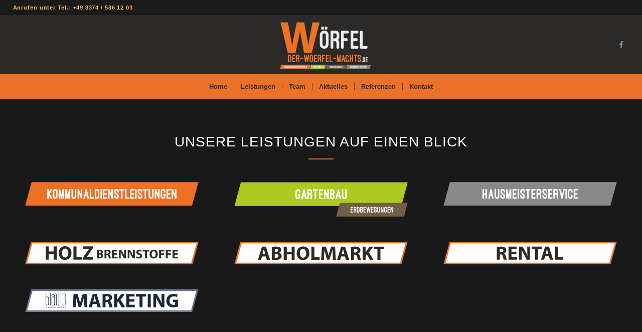

--- FILE ---
content_type: text/html; charset=UTF-8
request_url: http://der-woerfel-machts.de/leistungen/
body_size: 17106
content:
<!DOCTYPE html>
<html lang="de-DE" class="html_stretched responsive av-preloader-disabled av-default-lightbox  html_header_top html_logo_center html_bottom_nav_header html_menu_right html_large html_header_sticky html_header_shrinking html_header_topbar_active html_mobile_menu_tablet html_header_searchicon_disabled html_content_align_center html_header_unstick_top_disabled html_header_stretch html_minimal_header html_minimal_header_shadow html_elegant-blog html_av-submenu-hidden html_av-submenu-display-click html_av-overlay-side html_av-overlay-side-classic html_av-submenu-clone html_entry_id_289 av-cookies-no-cookie-consent av-no-preview html_text_menu_active ">
<head>
<meta charset="UTF-8" />
<meta name="robots" content="index, follow" />


<!-- mobile setting -->
<meta name="viewport" content="width=device-width, initial-scale=1">

<!-- Scripts/CSS and wp_head hook -->
<title>Leistungen &#8211; Der Woerfel  machts</title>
<meta name='robots' content='max-image-preview:large' />
<link rel="alternate" type="application/rss+xml" title="Der Woerfel  machts &raquo; Feed" href="https://der-woerfel-machts.de/feed/" />
<link rel="alternate" type="application/rss+xml" title="Der Woerfel  machts &raquo; Kommentar-Feed" href="https://der-woerfel-machts.de/comments/feed/" />
<script type="text/javascript">
/* <![CDATA[ */
window._wpemojiSettings = {"baseUrl":"https:\/\/s.w.org\/images\/core\/emoji\/15.0.3\/72x72\/","ext":".png","svgUrl":"https:\/\/s.w.org\/images\/core\/emoji\/15.0.3\/svg\/","svgExt":".svg","source":{"concatemoji":"http:\/\/der-woerfel-machts.de\/wp-includes\/js\/wp-emoji-release.min.js?ver=6.5.2"}};
/*! This file is auto-generated */
!function(i,n){var o,s,e;function c(e){try{var t={supportTests:e,timestamp:(new Date).valueOf()};sessionStorage.setItem(o,JSON.stringify(t))}catch(e){}}function p(e,t,n){e.clearRect(0,0,e.canvas.width,e.canvas.height),e.fillText(t,0,0);var t=new Uint32Array(e.getImageData(0,0,e.canvas.width,e.canvas.height).data),r=(e.clearRect(0,0,e.canvas.width,e.canvas.height),e.fillText(n,0,0),new Uint32Array(e.getImageData(0,0,e.canvas.width,e.canvas.height).data));return t.every(function(e,t){return e===r[t]})}function u(e,t,n){switch(t){case"flag":return n(e,"\ud83c\udff3\ufe0f\u200d\u26a7\ufe0f","\ud83c\udff3\ufe0f\u200b\u26a7\ufe0f")?!1:!n(e,"\ud83c\uddfa\ud83c\uddf3","\ud83c\uddfa\u200b\ud83c\uddf3")&&!n(e,"\ud83c\udff4\udb40\udc67\udb40\udc62\udb40\udc65\udb40\udc6e\udb40\udc67\udb40\udc7f","\ud83c\udff4\u200b\udb40\udc67\u200b\udb40\udc62\u200b\udb40\udc65\u200b\udb40\udc6e\u200b\udb40\udc67\u200b\udb40\udc7f");case"emoji":return!n(e,"\ud83d\udc26\u200d\u2b1b","\ud83d\udc26\u200b\u2b1b")}return!1}function f(e,t,n){var r="undefined"!=typeof WorkerGlobalScope&&self instanceof WorkerGlobalScope?new OffscreenCanvas(300,150):i.createElement("canvas"),a=r.getContext("2d",{willReadFrequently:!0}),o=(a.textBaseline="top",a.font="600 32px Arial",{});return e.forEach(function(e){o[e]=t(a,e,n)}),o}function t(e){var t=i.createElement("script");t.src=e,t.defer=!0,i.head.appendChild(t)}"undefined"!=typeof Promise&&(o="wpEmojiSettingsSupports",s=["flag","emoji"],n.supports={everything:!0,everythingExceptFlag:!0},e=new Promise(function(e){i.addEventListener("DOMContentLoaded",e,{once:!0})}),new Promise(function(t){var n=function(){try{var e=JSON.parse(sessionStorage.getItem(o));if("object"==typeof e&&"number"==typeof e.timestamp&&(new Date).valueOf()<e.timestamp+604800&&"object"==typeof e.supportTests)return e.supportTests}catch(e){}return null}();if(!n){if("undefined"!=typeof Worker&&"undefined"!=typeof OffscreenCanvas&&"undefined"!=typeof URL&&URL.createObjectURL&&"undefined"!=typeof Blob)try{var e="postMessage("+f.toString()+"("+[JSON.stringify(s),u.toString(),p.toString()].join(",")+"));",r=new Blob([e],{type:"text/javascript"}),a=new Worker(URL.createObjectURL(r),{name:"wpTestEmojiSupports"});return void(a.onmessage=function(e){c(n=e.data),a.terminate(),t(n)})}catch(e){}c(n=f(s,u,p))}t(n)}).then(function(e){for(var t in e)n.supports[t]=e[t],n.supports.everything=n.supports.everything&&n.supports[t],"flag"!==t&&(n.supports.everythingExceptFlag=n.supports.everythingExceptFlag&&n.supports[t]);n.supports.everythingExceptFlag=n.supports.everythingExceptFlag&&!n.supports.flag,n.DOMReady=!1,n.readyCallback=function(){n.DOMReady=!0}}).then(function(){return e}).then(function(){var e;n.supports.everything||(n.readyCallback(),(e=n.source||{}).concatemoji?t(e.concatemoji):e.wpemoji&&e.twemoji&&(t(e.twemoji),t(e.wpemoji)))}))}((window,document),window._wpemojiSettings);
/* ]]> */
</script>
<style id='wp-emoji-styles-inline-css' type='text/css'>

	img.wp-smiley, img.emoji {
		display: inline !important;
		border: none !important;
		box-shadow: none !important;
		height: 1em !important;
		width: 1em !important;
		margin: 0 0.07em !important;
		vertical-align: -0.1em !important;
		background: none !important;
		padding: 0 !important;
	}
</style>
<link rel='stylesheet' id='wp-block-library-css' href='http://der-woerfel-machts.de/wp-includes/css/dist/block-library/style.min.css?ver=6.5.2' type='text/css' media='all' />
<style id='classic-theme-styles-inline-css' type='text/css'>
/*! This file is auto-generated */
.wp-block-button__link{color:#fff;background-color:#32373c;border-radius:9999px;box-shadow:none;text-decoration:none;padding:calc(.667em + 2px) calc(1.333em + 2px);font-size:1.125em}.wp-block-file__button{background:#32373c;color:#fff;text-decoration:none}
</style>
<style id='global-styles-inline-css' type='text/css'>
body{--wp--preset--color--black: #000000;--wp--preset--color--cyan-bluish-gray: #abb8c3;--wp--preset--color--white: #ffffff;--wp--preset--color--pale-pink: #f78da7;--wp--preset--color--vivid-red: #cf2e2e;--wp--preset--color--luminous-vivid-orange: #ff6900;--wp--preset--color--luminous-vivid-amber: #fcb900;--wp--preset--color--light-green-cyan: #7bdcb5;--wp--preset--color--vivid-green-cyan: #00d084;--wp--preset--color--pale-cyan-blue: #8ed1fc;--wp--preset--color--vivid-cyan-blue: #0693e3;--wp--preset--color--vivid-purple: #9b51e0;--wp--preset--gradient--vivid-cyan-blue-to-vivid-purple: linear-gradient(135deg,rgba(6,147,227,1) 0%,rgb(155,81,224) 100%);--wp--preset--gradient--light-green-cyan-to-vivid-green-cyan: linear-gradient(135deg,rgb(122,220,180) 0%,rgb(0,208,130) 100%);--wp--preset--gradient--luminous-vivid-amber-to-luminous-vivid-orange: linear-gradient(135deg,rgba(252,185,0,1) 0%,rgba(255,105,0,1) 100%);--wp--preset--gradient--luminous-vivid-orange-to-vivid-red: linear-gradient(135deg,rgba(255,105,0,1) 0%,rgb(207,46,46) 100%);--wp--preset--gradient--very-light-gray-to-cyan-bluish-gray: linear-gradient(135deg,rgb(238,238,238) 0%,rgb(169,184,195) 100%);--wp--preset--gradient--cool-to-warm-spectrum: linear-gradient(135deg,rgb(74,234,220) 0%,rgb(151,120,209) 20%,rgb(207,42,186) 40%,rgb(238,44,130) 60%,rgb(251,105,98) 80%,rgb(254,248,76) 100%);--wp--preset--gradient--blush-light-purple: linear-gradient(135deg,rgb(255,206,236) 0%,rgb(152,150,240) 100%);--wp--preset--gradient--blush-bordeaux: linear-gradient(135deg,rgb(254,205,165) 0%,rgb(254,45,45) 50%,rgb(107,0,62) 100%);--wp--preset--gradient--luminous-dusk: linear-gradient(135deg,rgb(255,203,112) 0%,rgb(199,81,192) 50%,rgb(65,88,208) 100%);--wp--preset--gradient--pale-ocean: linear-gradient(135deg,rgb(255,245,203) 0%,rgb(182,227,212) 50%,rgb(51,167,181) 100%);--wp--preset--gradient--electric-grass: linear-gradient(135deg,rgb(202,248,128) 0%,rgb(113,206,126) 100%);--wp--preset--gradient--midnight: linear-gradient(135deg,rgb(2,3,129) 0%,rgb(40,116,252) 100%);--wp--preset--font-size--small: 13px;--wp--preset--font-size--medium: 20px;--wp--preset--font-size--large: 36px;--wp--preset--font-size--x-large: 42px;--wp--preset--spacing--20: 0.44rem;--wp--preset--spacing--30: 0.67rem;--wp--preset--spacing--40: 1rem;--wp--preset--spacing--50: 1.5rem;--wp--preset--spacing--60: 2.25rem;--wp--preset--spacing--70: 3.38rem;--wp--preset--spacing--80: 5.06rem;--wp--preset--shadow--natural: 6px 6px 9px rgba(0, 0, 0, 0.2);--wp--preset--shadow--deep: 12px 12px 50px rgba(0, 0, 0, 0.4);--wp--preset--shadow--sharp: 6px 6px 0px rgba(0, 0, 0, 0.2);--wp--preset--shadow--outlined: 6px 6px 0px -3px rgba(255, 255, 255, 1), 6px 6px rgba(0, 0, 0, 1);--wp--preset--shadow--crisp: 6px 6px 0px rgba(0, 0, 0, 1);}:where(.is-layout-flex){gap: 0.5em;}:where(.is-layout-grid){gap: 0.5em;}body .is-layout-flow > .alignleft{float: left;margin-inline-start: 0;margin-inline-end: 2em;}body .is-layout-flow > .alignright{float: right;margin-inline-start: 2em;margin-inline-end: 0;}body .is-layout-flow > .aligncenter{margin-left: auto !important;margin-right: auto !important;}body .is-layout-constrained > .alignleft{float: left;margin-inline-start: 0;margin-inline-end: 2em;}body .is-layout-constrained > .alignright{float: right;margin-inline-start: 2em;margin-inline-end: 0;}body .is-layout-constrained > .aligncenter{margin-left: auto !important;margin-right: auto !important;}body .is-layout-constrained > :where(:not(.alignleft):not(.alignright):not(.alignfull)){max-width: var(--wp--style--global--content-size);margin-left: auto !important;margin-right: auto !important;}body .is-layout-constrained > .alignwide{max-width: var(--wp--style--global--wide-size);}body .is-layout-flex{display: flex;}body .is-layout-flex{flex-wrap: wrap;align-items: center;}body .is-layout-flex > *{margin: 0;}body .is-layout-grid{display: grid;}body .is-layout-grid > *{margin: 0;}:where(.wp-block-columns.is-layout-flex){gap: 2em;}:where(.wp-block-columns.is-layout-grid){gap: 2em;}:where(.wp-block-post-template.is-layout-flex){gap: 1.25em;}:where(.wp-block-post-template.is-layout-grid){gap: 1.25em;}.has-black-color{color: var(--wp--preset--color--black) !important;}.has-cyan-bluish-gray-color{color: var(--wp--preset--color--cyan-bluish-gray) !important;}.has-white-color{color: var(--wp--preset--color--white) !important;}.has-pale-pink-color{color: var(--wp--preset--color--pale-pink) !important;}.has-vivid-red-color{color: var(--wp--preset--color--vivid-red) !important;}.has-luminous-vivid-orange-color{color: var(--wp--preset--color--luminous-vivid-orange) !important;}.has-luminous-vivid-amber-color{color: var(--wp--preset--color--luminous-vivid-amber) !important;}.has-light-green-cyan-color{color: var(--wp--preset--color--light-green-cyan) !important;}.has-vivid-green-cyan-color{color: var(--wp--preset--color--vivid-green-cyan) !important;}.has-pale-cyan-blue-color{color: var(--wp--preset--color--pale-cyan-blue) !important;}.has-vivid-cyan-blue-color{color: var(--wp--preset--color--vivid-cyan-blue) !important;}.has-vivid-purple-color{color: var(--wp--preset--color--vivid-purple) !important;}.has-black-background-color{background-color: var(--wp--preset--color--black) !important;}.has-cyan-bluish-gray-background-color{background-color: var(--wp--preset--color--cyan-bluish-gray) !important;}.has-white-background-color{background-color: var(--wp--preset--color--white) !important;}.has-pale-pink-background-color{background-color: var(--wp--preset--color--pale-pink) !important;}.has-vivid-red-background-color{background-color: var(--wp--preset--color--vivid-red) !important;}.has-luminous-vivid-orange-background-color{background-color: var(--wp--preset--color--luminous-vivid-orange) !important;}.has-luminous-vivid-amber-background-color{background-color: var(--wp--preset--color--luminous-vivid-amber) !important;}.has-light-green-cyan-background-color{background-color: var(--wp--preset--color--light-green-cyan) !important;}.has-vivid-green-cyan-background-color{background-color: var(--wp--preset--color--vivid-green-cyan) !important;}.has-pale-cyan-blue-background-color{background-color: var(--wp--preset--color--pale-cyan-blue) !important;}.has-vivid-cyan-blue-background-color{background-color: var(--wp--preset--color--vivid-cyan-blue) !important;}.has-vivid-purple-background-color{background-color: var(--wp--preset--color--vivid-purple) !important;}.has-black-border-color{border-color: var(--wp--preset--color--black) !important;}.has-cyan-bluish-gray-border-color{border-color: var(--wp--preset--color--cyan-bluish-gray) !important;}.has-white-border-color{border-color: var(--wp--preset--color--white) !important;}.has-pale-pink-border-color{border-color: var(--wp--preset--color--pale-pink) !important;}.has-vivid-red-border-color{border-color: var(--wp--preset--color--vivid-red) !important;}.has-luminous-vivid-orange-border-color{border-color: var(--wp--preset--color--luminous-vivid-orange) !important;}.has-luminous-vivid-amber-border-color{border-color: var(--wp--preset--color--luminous-vivid-amber) !important;}.has-light-green-cyan-border-color{border-color: var(--wp--preset--color--light-green-cyan) !important;}.has-vivid-green-cyan-border-color{border-color: var(--wp--preset--color--vivid-green-cyan) !important;}.has-pale-cyan-blue-border-color{border-color: var(--wp--preset--color--pale-cyan-blue) !important;}.has-vivid-cyan-blue-border-color{border-color: var(--wp--preset--color--vivid-cyan-blue) !important;}.has-vivid-purple-border-color{border-color: var(--wp--preset--color--vivid-purple) !important;}.has-vivid-cyan-blue-to-vivid-purple-gradient-background{background: var(--wp--preset--gradient--vivid-cyan-blue-to-vivid-purple) !important;}.has-light-green-cyan-to-vivid-green-cyan-gradient-background{background: var(--wp--preset--gradient--light-green-cyan-to-vivid-green-cyan) !important;}.has-luminous-vivid-amber-to-luminous-vivid-orange-gradient-background{background: var(--wp--preset--gradient--luminous-vivid-amber-to-luminous-vivid-orange) !important;}.has-luminous-vivid-orange-to-vivid-red-gradient-background{background: var(--wp--preset--gradient--luminous-vivid-orange-to-vivid-red) !important;}.has-very-light-gray-to-cyan-bluish-gray-gradient-background{background: var(--wp--preset--gradient--very-light-gray-to-cyan-bluish-gray) !important;}.has-cool-to-warm-spectrum-gradient-background{background: var(--wp--preset--gradient--cool-to-warm-spectrum) !important;}.has-blush-light-purple-gradient-background{background: var(--wp--preset--gradient--blush-light-purple) !important;}.has-blush-bordeaux-gradient-background{background: var(--wp--preset--gradient--blush-bordeaux) !important;}.has-luminous-dusk-gradient-background{background: var(--wp--preset--gradient--luminous-dusk) !important;}.has-pale-ocean-gradient-background{background: var(--wp--preset--gradient--pale-ocean) !important;}.has-electric-grass-gradient-background{background: var(--wp--preset--gradient--electric-grass) !important;}.has-midnight-gradient-background{background: var(--wp--preset--gradient--midnight) !important;}.has-small-font-size{font-size: var(--wp--preset--font-size--small) !important;}.has-medium-font-size{font-size: var(--wp--preset--font-size--medium) !important;}.has-large-font-size{font-size: var(--wp--preset--font-size--large) !important;}.has-x-large-font-size{font-size: var(--wp--preset--font-size--x-large) !important;}
.wp-block-navigation a:where(:not(.wp-element-button)){color: inherit;}
:where(.wp-block-post-template.is-layout-flex){gap: 1.25em;}:where(.wp-block-post-template.is-layout-grid){gap: 1.25em;}
:where(.wp-block-columns.is-layout-flex){gap: 2em;}:where(.wp-block-columns.is-layout-grid){gap: 2em;}
.wp-block-pullquote{font-size: 1.5em;line-height: 1.6;}
</style>
<link rel='stylesheet' id='avia-merged-styles-css' href='https://der-woerfel-machts.de/wp-content/uploads/dynamic_avia/avia-merged-styles-4866ef01d658a47acba38d77c5138019---63563316f0752.css' type='text/css' media='all' />
<script type="text/javascript" src="http://der-woerfel-machts.de/wp-includes/js/jquery/jquery.min.js?ver=3.7.1" id="jquery-core-js"></script>
<script type="text/javascript" src="http://der-woerfel-machts.de/wp-includes/js/jquery/jquery-migrate.min.js?ver=3.4.1" id="jquery-migrate-js"></script>
<link rel="https://api.w.org/" href="https://der-woerfel-machts.de/wp-json/" /><link rel="alternate" type="application/json" href="https://der-woerfel-machts.de/wp-json/wp/v2/pages/289" /><link rel="EditURI" type="application/rsd+xml" title="RSD" href="https://der-woerfel-machts.de/xmlrpc.php?rsd" />
<meta name="generator" content="WordPress 6.5.2" />
<link rel="canonical" href="https://der-woerfel-machts.de/leistungen/" />
<link rel='shortlink' href='https://der-woerfel-machts.de/?p=289' />
<link rel="alternate" type="application/json+oembed" href="https://der-woerfel-machts.de/wp-json/oembed/1.0/embed?url=https%3A%2F%2Fder-woerfel-machts.de%2Fleistungen%2F" />
<link rel="alternate" type="text/xml+oembed" href="https://der-woerfel-machts.de/wp-json/oembed/1.0/embed?url=https%3A%2F%2Fder-woerfel-machts.de%2Fleistungen%2F&#038;format=xml" />
<link rel="profile" href="http://gmpg.org/xfn/11" />
<link rel="alternate" type="application/rss+xml" title="Der Woerfel  machts RSS2 Feed" href="https://der-woerfel-machts.de/feed/" />
<link rel="pingback" href="http://der-woerfel-machts.de/xmlrpc.php" />
<!--[if lt IE 9]><script src="http://der-woerfel-machts.de/wp-content/themes/enfold/js/html5shiv.js"></script><![endif]-->
<link rel="icon" href="http://der-woerfel-machts.de/wp-content/uploads/2021/03/w.png" type="image/png">

<!-- To speed up the rendering and to display the site as fast as possible to the user we include some styles and scripts for above the fold content inline -->
<script type="text/javascript">'use strict';var avia_is_mobile=!1;if(/Android|webOS|iPhone|iPad|iPod|BlackBerry|IEMobile|Opera Mini/i.test(navigator.userAgent)&&'ontouchstart' in document.documentElement){avia_is_mobile=!0;document.documentElement.className+=' avia_mobile '}
else{document.documentElement.className+=' avia_desktop '};document.documentElement.className+=' js_active ';(function(){var e=['-webkit-','-moz-','-ms-',''],n='';for(var t in e){if(e[t]+'transform' in document.documentElement.style){document.documentElement.className+=' avia_transform ';n=e[t]+'transform'};if(e[t]+'perspective' in document.documentElement.style)document.documentElement.className+=' avia_transform3d '};if(typeof document.getElementsByClassName=='function'&&typeof document.documentElement.getBoundingClientRect=='function'&&avia_is_mobile==!1){if(n&&window.innerHeight>0){setTimeout(function(){var e=0,o={},a=0,t=document.getElementsByClassName('av-parallax'),i=window.pageYOffset||document.documentElement.scrollTop;for(e=0;e<t.length;e++){t[e].style.top='0px';o=t[e].getBoundingClientRect();a=Math.ceil((window.innerHeight+i-o.top)*0.3);t[e].style[n]='translate(0px, '+a+'px)';t[e].style.top='auto';t[e].className+=' enabled-parallax '}},50)}}})();</script><style type='text/css'>
@font-face {font-family: 'entypo-fontello'; font-weight: normal; font-style: normal; font-display: auto;
src: url('http://der-woerfel-machts.de/wp-content/themes/enfold/config-templatebuilder/avia-template-builder/assets/fonts/entypo-fontello.woff2') format('woff2'),
url('http://der-woerfel-machts.de/wp-content/themes/enfold/config-templatebuilder/avia-template-builder/assets/fonts/entypo-fontello.woff') format('woff'),
url('http://der-woerfel-machts.de/wp-content/themes/enfold/config-templatebuilder/avia-template-builder/assets/fonts/entypo-fontello.ttf') format('truetype'), 
url('http://der-woerfel-machts.de/wp-content/themes/enfold/config-templatebuilder/avia-template-builder/assets/fonts/entypo-fontello.svg#entypo-fontello') format('svg'),
url('http://der-woerfel-machts.de/wp-content/themes/enfold/config-templatebuilder/avia-template-builder/assets/fonts/entypo-fontello.eot'),
url('http://der-woerfel-machts.de/wp-content/themes/enfold/config-templatebuilder/avia-template-builder/assets/fonts/entypo-fontello.eot?#iefix') format('embedded-opentype');
} #top .avia-font-entypo-fontello, body .avia-font-entypo-fontello, html body [data-av_iconfont='entypo-fontello']:before{ font-family: 'entypo-fontello'; }
</style>

<!--
Debugging Info for Theme support: 

Theme: Enfold
Version: 4.7.6.4
Installed: enfold
AviaFramework Version: 5.0
AviaBuilder Version: 4.7.6.4
aviaElementManager Version: 1.0.1
- - - - - - - - - - -
ChildTheme: Woerfel Theme
ChildTheme Version: 1.0.0
ChildTheme Installed: enfold

ML:1024-PU:51-PLA:3
WP:6.5.2
Compress: CSS:all theme files - JS:all theme files
Updates: disabled
PLAu:3
-->
</head>




<body id="top" class="page-template-default page page-id-289  rtl_columns stretched arial-websave arial" itemscope="itemscope" itemtype="https://schema.org/WebPage" >

	
	<div id='wrap_all'>

	
<header id='header' class='all_colors header_color dark_bg_color  av_header_top av_logo_center av_bottom_nav_header av_menu_right av_large av_header_sticky av_header_shrinking av_header_stretch av_mobile_menu_tablet av_header_searchicon_disabled av_header_unstick_top_disabled av_seperator_small_border av_minimal_header av_minimal_header_shadow'  role="banner" itemscope="itemscope" itemtype="https://schema.org/WPHeader" >

		<div id='header_meta' class='container_wrap container_wrap_meta  av_icon_active_main av_phone_active_left av_extra_header_active av_entry_id_289'>
		
			      <div class='container'>
			      <div class='phone-info '><span>Anrufen unter Tel.: +49 8374 / 586 12 03</span></div>			      </div>
		</div>

		<div  id='header_main' class='container_wrap container_wrap_logo'>
	
        <div class='container av-logo-container'><div class='inner-container'><span class='logo'><a href='https://der-woerfel-machts.de/'><img height="100" width="300" src='http://der-woerfel-machts.de/wp-content/uploads/2021/03/woerfel_info.png' alt='Der Woerfel  machts' title='' /></a></span><ul class='noLightbox social_bookmarks icon_count_1'><li class='social_bookmarks_facebook av-social-link-facebook social_icon_1'><a target="_blank" aria-label="Link zu Facebook" href='https://www.facebook.com/SWDienstleistungen' aria-hidden='false' data-av_icon='' data-av_iconfont='entypo-fontello' title='Facebook' rel="noopener"><span class='avia_hidden_link_text'>Facebook</span></a></li></ul></div></div><div id='header_main_alternate' class='container_wrap'><div class='container'><nav class='main_menu' data-selectname='Wähle eine Seite'  role="navigation" itemscope="itemscope" itemtype="https://schema.org/SiteNavigationElement" ><div class="avia-menu av-main-nav-wrap"><ul id="avia-menu" class="menu av-main-nav"><li id="menu-item-249" class="menu-item menu-item-type-post_type menu-item-object-page menu-item-home menu-item-top-level menu-item-top-level-1"><a href="https://der-woerfel-machts.de/" itemprop="url"><span class="avia-bullet"></span><span class="avia-menu-text">Home</span><span class="avia-menu-fx"><span class="avia-arrow-wrap"><span class="avia-arrow"></span></span></span></a></li>
<li id="menu-item-304" class="menu-item menu-item-type-post_type menu-item-object-page current-menu-item page_item page-item-289 current_page_item menu-item-mega-parent  menu-item-top-level menu-item-top-level-2"><a href="https://der-woerfel-machts.de/leistungen/" itemprop="url"><span class="avia-bullet"></span><span class="avia-menu-text">Leistungen</span><span class="avia-menu-fx"><span class="avia-arrow-wrap"><span class="avia-arrow"></span></span></span></a></li>
<li id="menu-item-303" class="menu-item menu-item-type-post_type menu-item-object-page menu-item-mega-parent  menu-item-top-level menu-item-top-level-3"><a href="https://der-woerfel-machts.de/team/" itemprop="url"><span class="avia-bullet"></span><span class="avia-menu-text">Team</span><span class="avia-menu-fx"><span class="avia-arrow-wrap"><span class="avia-arrow"></span></span></span></a></li>
<li id="menu-item-302" class="menu-item menu-item-type-post_type menu-item-object-page menu-item-mega-parent  menu-item-top-level menu-item-top-level-4"><a href="https://der-woerfel-machts.de/aktuelles/" itemprop="url"><span class="avia-bullet"></span><span class="avia-menu-text">Aktuelles</span><span class="avia-menu-fx"><span class="avia-arrow-wrap"><span class="avia-arrow"></span></span></span></a></li>
<li id="menu-item-301" class="menu-item menu-item-type-post_type menu-item-object-page menu-item-top-level menu-item-top-level-5"><a href="https://der-woerfel-machts.de/referenzen/" itemprop="url"><span class="avia-bullet"></span><span class="avia-menu-text">Referenzen</span><span class="avia-menu-fx"><span class="avia-arrow-wrap"><span class="avia-arrow"></span></span></span></a></li>
<li id="menu-item-307" class="menu-item menu-item-type-post_type menu-item-object-page menu-item-top-level menu-item-top-level-6"><a href="https://der-woerfel-machts.de/kontakt/" itemprop="url"><span class="avia-bullet"></span><span class="avia-menu-text">Kontakt</span><span class="avia-menu-fx"><span class="avia-arrow-wrap"><span class="avia-arrow"></span></span></span></a></li>
<li class="av-burger-menu-main menu-item-avia-special ">
	        			<a href="#" aria-label="Menü" aria-hidden="false">
							<span class="av-hamburger av-hamburger--spin av-js-hamburger">
								<span class="av-hamburger-box">
						          <span class="av-hamburger-inner"></span>
						          <strong>Menü</strong>
								</span>
							</span>
							<span class="avia_hidden_link_text">Menü</span>
						</a>
	        		   </li></ul></div></nav></div> </div> 
		<!-- end container_wrap-->
		</div>
		<div class='header_bg'></div>

<!-- end header -->
</header>
		
	<div id='main' class='all_colors' data-scroll-offset='116'>

	<div id='av_section_1'  class='avia-section main_color avia-section-large avia-no-border-styling  avia-bg-style-scroll  avia-builder-el-0  el_before_av_section  avia-builder-el-first   container_wrap fullsize' style=' '  ><div class='container' ><main  role="main" itemprop="mainContentOfPage"  class='template-page content  av-content-full alpha units'><div class='post-entry post-entry-type-page post-entry-289'><div class='entry-content-wrapper clearfix'>
<div  style='padding-bottom:0px; ' class='av-special-heading av-special-heading-h2 custom-color-heading blockquote modern-quote modern-centered  avia-builder-el-1  el_before_av_hr  avia-builder-el-first  '><h2 class='av-special-heading-tag '  itemprop="headline"  >Unsere Leistungen auf einen Blick</h2><div class='special-heading-border'><div class='special-heading-inner-border' ></div></div></div>
<div  style=' margin-top:5px; margin-bottom:35px;'  class='hr hr-custom hr-center hr-icon-no   avia-builder-el-2  el_after_av_heading  el_before_av_one_third '><span class='hr-inner  inner-border-av-border-fat' style=' width:50px; border-color:#ed7225;' ><span class='hr-inner-style'></span></span></div>
<div class="flex_column av_one_third  av-animated-generic bottom-to-top  flex_column_div av-zero-column-padding first  avia-builder-el-3  el_after_av_hr  el_before_av_one_third  " style='border-radius:0px; '><div  class='avia-image-container  av-styling-no-styling    avia-builder-el-4  avia-builder-el-no-sibling  avia-align-center '  itemprop="image" itemscope="itemscope" itemtype="https://schema.org/ImageObject"  ><div class='avia-image-container-inner'><div class='avia-image-overlay-wrap'><a href='#kommunal' class='avia_image'  ><img fetchpriority="high" decoding="async" width="621" height="85" class='wp-image-496 avia-img-lazy-loading-not-496 avia_image' src="https://der-woerfel-machts.de/wp-content/uploads/2021/03/kommunal.png" alt='' title='kommunal'  itemprop="thumbnailUrl" srcset="https://der-woerfel-machts.de/wp-content/uploads/2021/03/kommunal.png 621w, https://der-woerfel-machts.de/wp-content/uploads/2021/03/kommunal-300x41.png 300w" sizes="(max-width: 621px) 100vw, 621px" /></a></div></div></div></div><div class="flex_column av_one_third  av-animated-generic bottom-to-top  flex_column_div av-zero-column-padding   avia-builder-el-5  el_after_av_one_third  el_before_av_one_third  " style='border-radius:0px; '><div  class='avia-image-container  av-styling-no-styling    avia-builder-el-6  avia-builder-el-no-sibling  avia-align-center '  itemprop="image" itemscope="itemscope" itemtype="https://schema.org/ImageObject"  ><div class='avia-image-container-inner'><div class='avia-image-overlay-wrap'><a href='#gartenbau' class='avia_image'  ><img decoding="async" width="621" height="123" class='wp-image-494 avia-img-lazy-loading-not-494 avia_image' src="https://der-woerfel-machts.de/wp-content/uploads/2021/03/gartenbau.png" alt='' title='gartenbau'  itemprop="thumbnailUrl" srcset="https://der-woerfel-machts.de/wp-content/uploads/2021/03/gartenbau.png 621w, https://der-woerfel-machts.de/wp-content/uploads/2021/03/gartenbau-300x59.png 300w" sizes="(max-width: 621px) 100vw, 621px" /></a></div></div></div></div><div class="flex_column av_one_third  av-animated-generic bottom-to-top  flex_column_div av-zero-column-padding   avia-builder-el-7  el_after_av_one_third  el_before_av_one_third  " style='border-radius:0px; '><div  class='avia-image-container  av-styling-no-styling    avia-builder-el-8  avia-builder-el-no-sibling  avia-align-center '  itemprop="image" itemscope="itemscope" itemtype="https://schema.org/ImageObject"  ><div class='avia-image-container-inner'><div class='avia-image-overlay-wrap'><a href='#hausmeister' class='avia_image'  ><img decoding="async" width="621" height="85" class='wp-image-495 avia-img-lazy-loading-not-495 avia_image' src="https://der-woerfel-machts.de/wp-content/uploads/2021/03/hausmeister.png" alt='' title='hausmeister'  itemprop="thumbnailUrl" srcset="https://der-woerfel-machts.de/wp-content/uploads/2021/03/hausmeister.png 621w, https://der-woerfel-machts.de/wp-content/uploads/2021/03/hausmeister-300x41.png 300w" sizes="(max-width: 621px) 100vw, 621px" /></a></div></div></div></div><div class="flex_column av_one_third  av-animated-generic bottom-to-top  flex_column_div av-zero-column-padding first  avia-builder-el-9  el_after_av_one_third  el_before_av_one_third  column-top-margin" style='border-radius:0px; '><div  class='avia-image-container  av-styling-no-styling    avia-builder-el-10  avia-builder-el-no-sibling  avia-align-center '  itemprop="image" itemscope="itemscope" itemtype="https://schema.org/ImageObject"  ><div class='avia-image-container-inner'><div class='avia-image-overlay-wrap'><a href='#holzbrennstoff' class='avia_image'  ><img decoding="async" width="617" height="81" class='wp-image-795 avia-img-lazy-loading-not-795 avia_image' src="https://der-woerfel-machts.de/wp-content/uploads/2023/10/w_Logo_Holz_2.png" alt='' title='w_Logo_Holz_2'  itemprop="thumbnailUrl" srcset="https://der-woerfel-machts.de/wp-content/uploads/2023/10/w_Logo_Holz_2.png 617w, https://der-woerfel-machts.de/wp-content/uploads/2023/10/w_Logo_Holz_2-300x39.png 300w" sizes="(max-width: 617px) 100vw, 617px" /></a></div></div></div></div><div class="flex_column av_one_third  av-animated-generic bottom-to-top  flex_column_div av-zero-column-padding   avia-builder-el-11  el_after_av_one_third  el_before_av_one_third  column-top-margin" style='border-radius:0px; '><div  class='avia-image-container  av-styling-no-styling    avia-builder-el-12  avia-builder-el-no-sibling  avia-align-center '  itemprop="image" itemscope="itemscope" itemtype="https://schema.org/ImageObject"  ><div class='avia-image-container-inner'><div class='avia-image-overlay-wrap'><a href='#abholmarkt' class='avia_image'  ><img decoding="async" width="618" height="81" class='wp-image-796 avia-img-lazy-loading-not-796 avia_image' src="https://der-woerfel-machts.de/wp-content/uploads/2023/10/w_Logo_Abhol_2.png" alt='' title='w_Logo_Abhol_2'  itemprop="thumbnailUrl" srcset="https://der-woerfel-machts.de/wp-content/uploads/2023/10/w_Logo_Abhol_2.png 618w, https://der-woerfel-machts.de/wp-content/uploads/2023/10/w_Logo_Abhol_2-300x39.png 300w" sizes="(max-width: 618px) 100vw, 618px" /></a></div></div></div></div><div class="flex_column av_one_third  av-animated-generic bottom-to-top  flex_column_div av-zero-column-padding   avia-builder-el-13  el_after_av_one_third  el_before_av_one_third  column-top-margin" style='border-radius:0px; '><div  class='avia-image-container  av-styling-no-styling    avia-builder-el-14  avia-builder-el-no-sibling  avia-align-center '  itemprop="image" itemscope="itemscope" itemtype="https://schema.org/ImageObject"  ><div class='avia-image-container-inner'><div class='avia-image-overlay-wrap'><a href='#rental' class='avia_image'  ><img decoding="async" width="618" height="81" class='wp-image-794 avia-img-lazy-loading-not-794 avia_image' src="https://der-woerfel-machts.de/wp-content/uploads/2023/10/w_Logo_Rental_2.png" alt='' title='w_Logo_Rental_2'  itemprop="thumbnailUrl" srcset="https://der-woerfel-machts.de/wp-content/uploads/2023/10/w_Logo_Rental_2.png 618w, https://der-woerfel-machts.de/wp-content/uploads/2023/10/w_Logo_Rental_2-300x39.png 300w" sizes="(max-width: 618px) 100vw, 618px" /></a></div></div></div></div><div class="flex_column av_one_third  av-animated-generic bottom-to-top  flex_column_div av-zero-column-padding first  avia-builder-el-15  el_after_av_one_third  el_before_av_hr  column-top-margin" style='border-radius:0px; '><div  class='avia-image-container  av-styling-no-styling    avia-builder-el-16  avia-builder-el-no-sibling  avia-align-center '  itemprop="image" itemscope="itemscope" itemtype="https://schema.org/ImageObject"  ><div class='avia-image-container-inner'><div class='avia-image-overlay-wrap'><a href='https://www.blau13.de' class='avia_image' target="_blank" rel="noopener noreferrer"><img decoding="async" width="618" height="81" class='wp-image-860 avia-img-lazy-loading-not-860 avia_image' src="https://der-woerfel-machts.de/wp-content/uploads/2025/04/w_Marketing_blau-1.png" alt='' title='w_Marketing_blau'  itemprop="thumbnailUrl" srcset="https://der-woerfel-machts.de/wp-content/uploads/2025/04/w_Marketing_blau-1.png 618w, https://der-woerfel-machts.de/wp-content/uploads/2025/04/w_Marketing_blau-1-300x39.png 300w" sizes="(max-width: 618px) 100vw, 618px" /></a></div></div></div></div><div  style='height:20px' class='hr hr-invisible   avia-builder-el-17  el_after_av_one_third  avia-builder-el-last '><span class='hr-inner ' ><span class='hr-inner-style'></span></span></div>

</div></div></main><!-- close content main element --></div></div><div id='av_section_2'  class='avia-section main_color avia-section-default avia-no-border-styling  avia-bg-style-scroll  avia-builder-el-18  el_after_av_section  el_before_av_section   container_wrap fullsize' style=' '  ><div class='container' ><div class='template-page content  av-content-full alpha units'><div class='post-entry post-entry-type-page post-entry-289'><div class='entry-content-wrapper clearfix'>
<div class="flex_column av_one_half  flex_column_div av-zero-column-padding first  avia-builder-el-19  el_before_av_one_half  avia-builder-el-first  " style='border-radius:0px; '><div  id="kommunal"  class='avia-image-container  av-styling-    avia-builder-el-20  avia-builder-el-no-sibling  avia-align-center '  itemprop="image" itemscope="itemscope" itemtype="https://schema.org/ImageObject"  ><div class='avia-image-container-inner'><div class='avia-image-overlay-wrap'><img decoding="async" class='wp-image-310 avia-img-lazy-loading-not-310 avia_image' src="https://der-woerfel-machts.de/wp-content/uploads/2021/03/w_Web_01_kommunal_transparent.png" alt='' title='w_Web_01_kommunal_transparent' height="142" width="1036"  itemprop="thumbnailUrl" srcset="https://der-woerfel-machts.de/wp-content/uploads/2021/03/w_Web_01_kommunal_transparent.png 1036w, https://der-woerfel-machts.de/wp-content/uploads/2021/03/w_Web_01_kommunal_transparent-300x41.png 300w, https://der-woerfel-machts.de/wp-content/uploads/2021/03/w_Web_01_kommunal_transparent-1030x141.png 1030w, https://der-woerfel-machts.de/wp-content/uploads/2021/03/w_Web_01_kommunal_transparent-768x105.png 768w, https://der-woerfel-machts.de/wp-content/uploads/2021/03/w_Web_01_kommunal_transparent-705x97.png 705w" sizes="(max-width: 1036px) 100vw, 1036px" /></div></div></div></div><div class="flex_column av_one_half  flex_column_div av-zero-column-padding   avia-builder-el-21  el_after_av_one_half  el_before_av_one_half  " style='border-radius:0px; '></div><div class="flex_column av_one_half  flex_column_div av-zero-column-padding first  avia-builder-el-22  el_after_av_one_half  el_before_av_one_half  column-top-margin" style='border-radius:0px; '><section class="av_textblock_section "  itemscope="itemscope" itemtype="https://schema.org/CreativeWork" ><div class='avia_textblock  '  style='font-size:18px; '  itemprop="text" ><p>Als Komplettanbieter mit viel Know How und modernstem Fuhr- und<br />
Maschinenpark sind wir <strong>seit über 20 Jahren</strong> der leistungsfähige<br />
und zuverlässige Partner für Kommunen, Städte, Gemeinden und<br />
viele öffentliche Auftraggeber.</p>
<p>Unser Angebot erstreckt sich über die Erbringung von Leistungen<br />
in regelmäßigem Turnus oder auch nach Vereinbarung bedarfsweise.</p>
</div></section></div><div class="flex_column av_one_half  flex_column_div av-zero-column-padding   avia-builder-el-24  el_after_av_one_half  avia-builder-el-last  column-top-margin" style='border-radius:0px; '><div  class='avia-image-container avia_animated_image avia_animate_when_almost_visible fade-in av-styling- av-hover-grow av-hide-overflow noHover  av-overlay-hover-deactivate   avia-builder-el-25  avia-builder-el-no-sibling  avia-align-center '  itemprop="image" itemscope="itemscope" itemtype="https://schema.org/ImageObject"  ><div class='avia-image-container-inner'><div class='avia-image-overlay-wrap'><div class='av-image-caption-overlay'><div class='av-caption-image-overlay-bg' style='opacity:0.4; background-color:#ed7225; '></div><div class='av-image-caption-overlay-position'><div class='av-image-caption-overlay-center' style='color:#ffffff; font-size:20px; '><p>LEISTUNGEN DIE MAN SIEHT!</p>
</div></div></div><img decoding="async" class='wp-image-274 avia-img-lazy-loading-not-274 avia_image' src="https://der-woerfel-machts.de/wp-content/uploads/2021/03/w_Web_02_Kommunal-1030x692.jpg" alt='' title='w_Web_02_Kommunal' height="692" width="1030"  itemprop="thumbnailUrl" srcset="https://der-woerfel-machts.de/wp-content/uploads/2021/03/w_Web_02_Kommunal-1030x692.jpg 1030w, https://der-woerfel-machts.de/wp-content/uploads/2021/03/w_Web_02_Kommunal-300x201.jpg 300w, https://der-woerfel-machts.de/wp-content/uploads/2021/03/w_Web_02_Kommunal-768x516.jpg 768w, https://der-woerfel-machts.de/wp-content/uploads/2021/03/w_Web_02_Kommunal-1536x1031.jpg 1536w, https://der-woerfel-machts.de/wp-content/uploads/2021/03/w_Web_02_Kommunal-1500x1007.jpg 1500w, https://der-woerfel-machts.de/wp-content/uploads/2021/03/w_Web_02_Kommunal-705x473.jpg 705w, https://der-woerfel-machts.de/wp-content/uploads/2021/03/w_Web_02_Kommunal.jpg 2000w" sizes="(max-width: 1030px) 100vw, 1030px" /></div></div></div></div>

</div></div></div><!-- close content main div --></div></div><div id='av_section_3'  class='avia-section main_color avia-section-default avia-no-border-styling  avia-bg-style-scroll  avia-builder-el-26  el_after_av_section  el_before_av_section   container_wrap fullsize' style=' '  ><div class='container' ><div class='template-page content  av-content-full alpha units'><div class='post-entry post-entry-type-page post-entry-289'><div class='entry-content-wrapper clearfix'>
<div  style='padding-bottom:10px; color:#ed7225;' class='av-special-heading av-special-heading-h3 custom-color-heading blockquote elegant-quote elegant-centered  avia-builder-el-27  el_before_av_one_half  avia-builder-el-first  '><h3 class='av-special-heading-tag '  itemprop="headline"  ><span class="heading-wrap">UNSERE LEISTUNGEN</span></h3><div class ='av-subheading av-subheading_below av_custom_color ' style='font-size:15px;'><p>&#8230; Leistungen die man sieht!</p>
</div><div class='special-heading-border'><div class='special-heading-inner-border' style='border-color:#ed7225'></div></div></div>
<div class="flex_column av_one_half  flex_column_div av-zero-column-padding first  avia-builder-el-28  el_after_av_heading  el_before_av_one_half  " style='border-radius:0px; '><section class="av_textblock_section "  itemscope="itemscope" itemtype="https://schema.org/CreativeWork" ><div class='avia_textblock  '   itemprop="text" ><ul>
<li>Mäh- und Mulcharbeiten, auch an Steillagen und schwer zugänglichen Flächen</li>
<li>Maschinelles und manuelles Kehren von Verkehrsflächen</li>
<li>Leitpfosten- und Verkehrszeichenreinigung</li>
<li>Sinkkasten-Reinigung</li>
<li>Mechanische Wildkrautentfernung auf Pflasterflächen und an Gehwegkanten</li>
<li>Umweltschonende Unkrautbekämpfung mit Heißwasser</li>
</ul>
</div></section></div><div class="flex_column av_one_half  flex_column_div av-zero-column-padding   avia-builder-el-30  el_after_av_one_half  el_before_av_hr  " style='border-radius:0px; '><section class="av_textblock_section "  itemscope="itemscope" itemtype="https://schema.org/CreativeWork" ><div class='avia_textblock  '   itemprop="text" ><ul>
<li>Professioneller Gehölz- und Heckenschnitt</li>
<li>Spielplatzgestaltung, -pflege und -prüfung nach DIN EN 1176</li>
<li>Baumpflege, fällen und roden</li>
<li>Häcksler-Service</li>
<li>Wurzelstockentfernung</li>
<li>Maschinelle und manuelle Laubbeseitigung</li>
<li>Winterdienst</li>
</ul>
</div></section></div><div  style='height:50px' class='hr hr-invisible   avia-builder-el-32  el_after_av_one_half  el_before_av_image '><span class='hr-inner ' ><span class='hr-inner-style'></span></span></div>
<div  class='avia-image-container  av-styling-no-styling    avia-builder-el-33  el_after_av_hr  avia-builder-el-last  avia-align-center '  itemprop="image" itemscope="itemscope" itemtype="https://schema.org/ImageObject"  ><div class='avia-image-container-inner'><div class='avia-image-overlay-wrap'><img decoding="async" class='wp-image-388 avia-img-lazy-loading-not-388 avia_image' src="https://der-woerfel-machts.de/wp-content/uploads/2021/03/w_kommunal.png" alt='' title='w_kommunal' height="155" width="805"  itemprop="thumbnailUrl" srcset="https://der-woerfel-machts.de/wp-content/uploads/2021/03/w_kommunal.png 805w, https://der-woerfel-machts.de/wp-content/uploads/2021/03/w_kommunal-300x58.png 300w, https://der-woerfel-machts.de/wp-content/uploads/2021/03/w_kommunal-768x148.png 768w, https://der-woerfel-machts.de/wp-content/uploads/2021/03/w_kommunal-705x136.png 705w" sizes="(max-width: 805px) 100vw, 805px" /></div></div></div>

</div></div></div><!-- close content main div --></div></div><div id='gartenbau'  class='avia-section main_color avia-section-default avia-no-border-styling  avia-bg-style-scroll  avia-builder-el-34  el_after_av_section  el_before_av_section   container_wrap fullsize' style=' '  ><div class='container' ><div class='template-page content  av-content-full alpha units'><div class='post-entry post-entry-type-page post-entry-289'><div class='entry-content-wrapper clearfix'>
<div class='flex_column_table av-equal-height-column-flextable -flextable' ><div class="flex_column av_one_half  flex_column_table_cell av-equal-height-column av-align-bottom av-zero-column-padding first  avia-builder-el-35  el_before_av_one_half  avia-builder-el-first  " style='border-radius:0px; '><div  class='avia-image-container  av-styling-    avia-builder-el-36  avia-builder-el-no-sibling  avia-align-center '  itemprop="image" itemscope="itemscope" itemtype="https://schema.org/ImageObject"  ><div class='avia-image-container-inner'><div class='avia-image-overlay-wrap'><img decoding="async" class='wp-image-494 avia-img-lazy-loading-not-494 avia_image' src="https://der-woerfel-machts.de/wp-content/uploads/2021/03/gartenbau.png" alt='' title='gartenbau' height="123" width="621"  itemprop="thumbnailUrl" srcset="https://der-woerfel-machts.de/wp-content/uploads/2021/03/gartenbau.png 621w, https://der-woerfel-machts.de/wp-content/uploads/2021/03/gartenbau-300x59.png 300w" sizes="(max-width: 621px) 100vw, 621px" /></div></div></div></div><div class='av-flex-placeholder'></div><div class="flex_column av_one_half  flex_column_table_cell av-equal-height-column av-align-bottom av-zero-column-padding   avia-builder-el-37  el_after_av_one_half  el_before_av_one_half  " style='border-radius:0px; '><div  style='padding-bottom:0px; ' class='av-special-heading av-special-heading-h3  blockquote modern-quote  avia-builder-el-38  avia-builder-el-no-sibling  '><h3 class='av-special-heading-tag '  itemprop="headline"  >gewerblich &#8211; öffentlich &#8211; privat</h3><div class='special-heading-border'><div class='special-heading-inner-border' ></div></div></div></div></div><!--close column table wrapper. Autoclose: 1 --><div class="flex_column av_one_half  flex_column_div av-zero-column-padding first  avia-builder-el-39  el_after_av_one_half  el_before_av_one_half  column-top-margin" style='border-radius:0px; '><section class="av_textblock_section "  itemscope="itemscope" itemtype="https://schema.org/CreativeWork" ><div class='avia_textblock  '  style='font-size:18px; '  itemprop="text" ><p>Seit mehr als 20 Jahren kümmern wir uns um die Konzeption<br />
und Realisierung von gewerblichen, öffentlichen und privaten<br />
Außenanlagen.</p>
<p>Hier sind wir mit viel Kreativität und Know How dabei. Selbst-<br />
verständlich beziehen wir Ihre Wünsche und Ideen mit ein.</p>
<p>Als Komplettdienstleister sind wir ebenfalls Ihr Partner fürs<br />
Grobe. Unser umfangreicher, moderner Maschinenpark setzt<br />
uns hier kaum Grenzen. Gemeinsam schaffen wir eine standort-<br />
gerechte und wirtschaftliche Komplettlösung.</p>
</div></section></div><div class="flex_column av_one_half  flex_column_div av-zero-column-padding   avia-builder-el-41  el_after_av_one_half  avia-builder-el-last  column-top-margin" style='border-radius:0px; '><div  class='avia-image-container avia_animated_image avia_animate_when_almost_visible fade-in av-styling- av-hover-grow av-hide-overflow noHover  av-overlay-hover-deactivate   avia-builder-el-42  avia-builder-el-no-sibling  avia-align-center '  itemprop="image" itemscope="itemscope" itemtype="https://schema.org/ImageObject"  ><div class='avia-image-container-inner'><div class='avia-image-overlay-wrap'><div class='av-image-caption-overlay'><div class='av-caption-image-overlay-bg' style='opacity:0.4; background-color:#aec920; '></div><div class='av-image-caption-overlay-position'><div class='av-image-caption-overlay-center' style='color:#ffffff; font-size:20px; '><p>ALLES IM GRÜNEN BEREICH!</p>
</div></div></div><img decoding="async" class='wp-image-273 avia-img-lazy-loading-not-273 avia_image' src="https://der-woerfel-machts.de/wp-content/uploads/2021/03/w_Web_02_Gartenbau.jpg" alt='' title='w_Web_02_Gartenbau' height="1343" width="2000"  itemprop="thumbnailUrl" srcset="https://der-woerfel-machts.de/wp-content/uploads/2021/03/w_Web_02_Gartenbau.jpg 2000w, https://der-woerfel-machts.de/wp-content/uploads/2021/03/w_Web_02_Gartenbau-300x201.jpg 300w, https://der-woerfel-machts.de/wp-content/uploads/2021/03/w_Web_02_Gartenbau-1030x692.jpg 1030w, https://der-woerfel-machts.de/wp-content/uploads/2021/03/w_Web_02_Gartenbau-768x516.jpg 768w, https://der-woerfel-machts.de/wp-content/uploads/2021/03/w_Web_02_Gartenbau-1536x1031.jpg 1536w, https://der-woerfel-machts.de/wp-content/uploads/2021/03/w_Web_02_Gartenbau-1500x1007.jpg 1500w, https://der-woerfel-machts.de/wp-content/uploads/2021/03/w_Web_02_Gartenbau-705x473.jpg 705w" sizes="(max-width: 2000px) 100vw, 2000px" /></div></div></div></div>

</div></div></div><!-- close content main div --></div></div><div id='av_section_5'  class='avia-section main_color avia-section-default avia-no-border-styling  avia-bg-style-scroll  avia-builder-el-43  el_after_av_section  el_before_av_section   container_wrap fullsize' style=' '  ><div class='container' ><div class='template-page content  av-content-full alpha units'><div class='post-entry post-entry-type-page post-entry-289'><div class='entry-content-wrapper clearfix'>
<div  style='padding-bottom:10px; color:#ed7225;' class='av-special-heading av-special-heading-h3 custom-color-heading blockquote elegant-quote elegant-centered  avia-builder-el-44  el_before_av_one_half  avia-builder-el-first  '><h3 class='av-special-heading-tag '  itemprop="headline"  ><span class="heading-wrap">UNSERE LEISTUNGEN</span></h3><div class ='av-subheading av-subheading_below av_custom_color ' style='font-size:15px;'><p>&#8230; alles im grünen Bereich!</p>
</div><div class='special-heading-border'><div class='special-heading-inner-border' style='border-color:#ed7225'></div></div></div>
<div class="flex_column av_one_half  flex_column_div av-zero-column-padding first  avia-builder-el-45  el_after_av_heading  el_before_av_one_half  " style='border-radius:0px; '><section class="av_textblock_section "  itemscope="itemscope" itemtype="https://schema.org/CreativeWork" ><div class='avia_textblock  '   itemprop="text" ><h3>Gartenbau</h3>
<ul>
<li>Konzeption von Außenanlagen</li>
<li>Erstellung kompletter Außenanlagen inkl. Erdarbeiten, Entwässerung, Drainage</li>
<li>Baggerarbeiten</li>
<li>Pflasterarbeiten (Betonstein, Klinker, Natursteinpflaster, Rasengitter und wassergebundene Decken)</li>
<li>Raseneinsaat und Pflanzarbeiten</li>
<li>Teiche, Bäche, Wasserspiele, Wasserzisternen und Pools</li>
<li>Natursteinmauern, Felslandschaften und Zaunanlagen</li>
<li>Bewässerung und Beleuchtung</li>
<li>Lieferung von Humus, Sand, Kies, Mulch und Hackschnitzel</li>
</ul>
</div></section></div><div class="flex_column av_one_half  flex_column_div av-zero-column-padding   avia-builder-el-47  el_after_av_one_half  el_before_av_hr  " style='border-radius:0px; '><section class="av_textblock_section "  itemscope="itemscope" itemtype="https://schema.org/CreativeWork" ><div class='avia_textblock  '   itemprop="text" ><h3>Erdbewegungen</h3>
<ul>
<li>Aushub maschinell und von Hand</li>
<li>Niveauausgleich</li>
<li>Gräben und Schächte für Versorgungsleitungen</li>
<li>Abrissarbeiten</li>
<li>Baggerbetrieb</li>
<li>Containerdienst</li>
<li>fachgerechte Entsorgung aller Materialien</li>
</ul>
</div></section></div><div  style='height:50px' class='hr hr-invisible   avia-builder-el-49  el_after_av_one_half  el_before_av_image '><span class='hr-inner ' ><span class='hr-inner-style'></span></span></div>
<div  class='avia-image-container  av-styling-no-styling    avia-builder-el-50  el_after_av_hr  avia-builder-el-last  avia-align-center '  itemprop="image" itemscope="itemscope" itemtype="https://schema.org/ImageObject"  ><div class='avia-image-container-inner'><div class='avia-image-overlay-wrap'><img decoding="async" class='wp-image-515 avia-img-lazy-loading-not-515 avia_image' src="https://der-woerfel-machts.de/wp-content/uploads/2021/03/w_gartenbau.png" alt='' title='w_gartenbau' height="155" width="805"  itemprop="thumbnailUrl" srcset="https://der-woerfel-machts.de/wp-content/uploads/2021/03/w_gartenbau.png 805w, https://der-woerfel-machts.de/wp-content/uploads/2021/03/w_gartenbau-300x58.png 300w, https://der-woerfel-machts.de/wp-content/uploads/2021/03/w_gartenbau-768x148.png 768w, https://der-woerfel-machts.de/wp-content/uploads/2021/03/w_gartenbau-705x136.png 705w" sizes="(max-width: 805px) 100vw, 805px" /></div></div></div>

</div></div></div><!-- close content main div --></div></div><div id='hausmeister'  class='avia-section main_color avia-section-default avia-no-border-styling  avia-bg-style-scroll  avia-builder-el-51  el_after_av_section  el_before_av_section   container_wrap fullsize' style=' '  ><div class='container' ><div class='template-page content  av-content-full alpha units'><div class='post-entry post-entry-type-page post-entry-289'><div class='entry-content-wrapper clearfix'>
<div class='flex_column_table av-equal-height-column-flextable -flextable' ><div class="flex_column av_one_half  flex_column_table_cell av-equal-height-column av-align-bottom av-zero-column-padding first  avia-builder-el-52  el_before_av_one_half  avia-builder-el-first  " style='border-radius:0px; '><div  class='avia-image-container  av-styling-    avia-builder-el-53  avia-builder-el-no-sibling  avia-align-center '  itemprop="image" itemscope="itemscope" itemtype="https://schema.org/ImageObject"  ><div class='avia-image-container-inner'><div class='avia-image-overlay-wrap'><img decoding="async" class='wp-image-318 avia-img-lazy-loading-not-318 avia_image' src="https://der-woerfel-machts.de/wp-content/uploads/2021/03/w_Web_01_Hausmeister.png" alt='' title='w_Web_01_Hausmeister' height="143" width="833"  itemprop="thumbnailUrl" srcset="https://der-woerfel-machts.de/wp-content/uploads/2021/03/w_Web_01_Hausmeister.png 833w, https://der-woerfel-machts.de/wp-content/uploads/2021/03/w_Web_01_Hausmeister-300x52.png 300w, https://der-woerfel-machts.de/wp-content/uploads/2021/03/w_Web_01_Hausmeister-768x132.png 768w, https://der-woerfel-machts.de/wp-content/uploads/2021/03/w_Web_01_Hausmeister-705x121.png 705w" sizes="(max-width: 833px) 100vw, 833px" /></div></div></div></div><div class='av-flex-placeholder'></div><div class="flex_column av_one_half  flex_column_table_cell av-equal-height-column av-align-bottom av-zero-column-padding   avia-builder-el-54  el_after_av_one_half  el_before_av_one_half  " style='border-radius:0px; '></div></div><!--close column table wrapper. Autoclose: 1 --><div class="flex_column av_one_half  flex_column_div av-zero-column-padding first  avia-builder-el-55  el_after_av_one_half  el_before_av_one_half  column-top-margin" style='border-radius:0px; '><section class="av_textblock_section "  itemscope="itemscope" itemtype="https://schema.org/CreativeWork" ><div class='avia_textblock  '  style='font-size:18px; '  itemprop="text" ><p>Als kompetenter Partner betreuen wir Wohn-, Gewerbe- und Industrie-<br />
anlagen und erledigen dabei alle anfallenden Arbeiten – pünktlich und<br />
zuverlässig!</p>
<p>Ziel ist der Werterhalt Ihres Objektes – die ständige Überwachung und<br />
Durchsicht Ihrer Anlage sind ebenso selbstverständlich wie unser:</p>
<p><strong>Notdienst rund um die Uhr – 24/7 das ganze Jahr!</strong></p>
</div></section></div><div class="flex_column av_one_half  flex_column_div av-zero-column-padding   avia-builder-el-57  el_after_av_one_half  avia-builder-el-last  column-top-margin" style='border-radius:0px; '><div  class='avia-image-container avia_animated_image avia_animate_when_almost_visible fade-in av-styling- av-hover-grow av-hide-overflow noHover  av-overlay-hover-deactivate   avia-builder-el-58  avia-builder-el-no-sibling  avia-align-center '  itemprop="image" itemscope="itemscope" itemtype="https://schema.org/ImageObject"  ><div class='avia-image-container-inner'><div class='avia-image-overlay-wrap'><div class='av-image-caption-overlay'><div class='av-caption-image-overlay-bg' style='opacity:0.4; background-color:#000000; '></div><div class='av-image-caption-overlay-position'><div class='av-image-caption-overlay-center' style='color:#ffffff; font-size:20px; '><p>IHRE AUßENANLAGE &#8211; IHRE VISITENKARTE!</p>
</div></div></div><img decoding="async" class='wp-image-638 avia-img-lazy-loading-not-638 avia_image' src="https://der-woerfel-machts.de/wp-content/uploads/2021/03/Foto_Hausmeister.jpg" alt='' title='Foto_Hausmeister' height="1343" width="2000"  itemprop="thumbnailUrl" srcset="https://der-woerfel-machts.de/wp-content/uploads/2021/03/Foto_Hausmeister.jpg 2000w, https://der-woerfel-machts.de/wp-content/uploads/2021/03/Foto_Hausmeister-300x201.jpg 300w, https://der-woerfel-machts.de/wp-content/uploads/2021/03/Foto_Hausmeister-1030x692.jpg 1030w, https://der-woerfel-machts.de/wp-content/uploads/2021/03/Foto_Hausmeister-768x516.jpg 768w, https://der-woerfel-machts.de/wp-content/uploads/2021/03/Foto_Hausmeister-1536x1031.jpg 1536w, https://der-woerfel-machts.de/wp-content/uploads/2021/03/Foto_Hausmeister-1500x1007.jpg 1500w, https://der-woerfel-machts.de/wp-content/uploads/2021/03/Foto_Hausmeister-705x473.jpg 705w" sizes="(max-width: 2000px) 100vw, 2000px" /></div></div></div></div>

</div></div></div><!-- close content main div --></div></div><div id='av_section_7'  class='avia-section main_color avia-section-default avia-no-border-styling  avia-bg-style-scroll  avia-builder-el-59  el_after_av_section  el_before_av_section   container_wrap fullsize' style=' '  ><div class='container' ><div class='template-page content  av-content-full alpha units'><div class='post-entry post-entry-type-page post-entry-289'><div class='entry-content-wrapper clearfix'>
<div  style='padding-bottom:10px; color:#ed7225;' class='av-special-heading av-special-heading-h3 custom-color-heading blockquote elegant-quote elegant-centered  avia-builder-el-60  el_before_av_one_half  avia-builder-el-first  '><h3 class='av-special-heading-tag '  itemprop="headline"  ><span class="heading-wrap">UNSERE LEISTUNGEN</span></h3><div class ='av-subheading av-subheading_below av_custom_color ' style='font-size:15px;'><p>&#8230; Ihre Außenanlage &#8211; Ihre Visitenkarte!</p>
</div><div class='special-heading-border'><div class='special-heading-inner-border' style='border-color:#ed7225'></div></div></div>
<div class="flex_column av_one_half  flex_column_div av-zero-column-padding first  avia-builder-el-61  el_after_av_heading  el_before_av_one_half  " style='border-radius:0px; '><section class="av_textblock_section "  itemscope="itemscope" itemtype="https://schema.org/CreativeWork" ><div class='avia_textblock  '   itemprop="text" ><ul>
<li>Baum- und Sträucherschnitt</li>
<li>Durchführung von kleinen und großen Reparaturen</li>
<li>Überwachung technischer Anlagen, Lüftung sowie Elektrik</li>
<li>Installation/Wartung von Rauchwarnmeldern nach DIN 14676</li>
<li>Wartung und Betreuung von Aufzugsanlagen inkl. Notdienst 24/7</li>
<li>Dachrinnen- und Dachrinnenablaufreinigung</li>
<li>Hochdruckreinigung von Tiefgaragen, Mauern usw.</li>
<li>Gebäudereinigung</li>
<li>Mäh- und Mulcharbeiten, auch an Steillagen und schwer zugänglichen Flächen</li>
<li>Maschinelles und manuelles kehren</li>
<li>Winterdienst</li>
</ul>
</div></section></div><div class="flex_column av_one_half  flex_column_div av-zero-column-padding   avia-builder-el-63  el_after_av_one_half  el_before_av_hr  " style='border-radius:0px; '><section class="av_textblock_section "  itemscope="itemscope" itemtype="https://schema.org/CreativeWork" ><div class='avia_textblock  '   itemprop="text" ><p>Objekte</p>
<ul>
<li>Gewerbliche und öffentliche Objekte</li>
<li>Spielplätze und Sportstätten</li>
<li>Schulen und Kindergärten</li>
<li>Krankenhäuser und Pflegeeinrichtungen</li>
<li>Parkanlagen und Erholungsgebiete</li>
<li>Hotels und Freizeiteinrichtungen</li>
</ul>
</div></section></div><div  style='height:50px' class='hr hr-invisible   avia-builder-el-65  el_after_av_one_half  el_before_av_image '><span class='hr-inner ' ><span class='hr-inner-style'></span></span></div>
<div  class='avia-image-container  av-styling-no-styling    avia-builder-el-66  el_after_av_hr  avia-builder-el-last  avia-align-center '  itemprop="image" itemscope="itemscope" itemtype="https://schema.org/ImageObject"  ><div class='avia-image-container-inner'><div class='avia-image-overlay-wrap'><img decoding="async" class='wp-image-525 avia-img-lazy-loading-not-525 avia_image' src="https://der-woerfel-machts.de/wp-content/uploads/2021/03/w_hausmeister.png" alt='' title='w_hausmeister' height="155" width="805"  itemprop="thumbnailUrl" srcset="https://der-woerfel-machts.de/wp-content/uploads/2021/03/w_hausmeister.png 805w, https://der-woerfel-machts.de/wp-content/uploads/2021/03/w_hausmeister-300x58.png 300w, https://der-woerfel-machts.de/wp-content/uploads/2021/03/w_hausmeister-768x148.png 768w, https://der-woerfel-machts.de/wp-content/uploads/2021/03/w_hausmeister-705x136.png 705w" sizes="(max-width: 805px) 100vw, 805px" /></div></div></div>

</div></div></div><!-- close content main div --></div></div><div id='holzbrennstoff'  class='avia-section main_color avia-section-default avia-no-border-styling  avia-bg-style-scroll  avia-builder-el-67  el_after_av_section  el_before_av_section   container_wrap fullsize' style=' '  ><div class='container' ><div class='template-page content  av-content-full alpha units'><div class='post-entry post-entry-type-page post-entry-289'><div class='entry-content-wrapper clearfix'>
<div class='flex_column_table av-equal-height-column-flextable -flextable' ><div class="flex_column av_one_half  flex_column_table_cell av-equal-height-column av-align-bottom av-zero-column-padding first  avia-builder-el-68  el_before_av_one_half  avia-builder-el-first  " style='border-radius:0px; '><div  class='avia-image-container  av-styling-    avia-builder-el-69  avia-builder-el-no-sibling  avia-align-center '  itemprop="image" itemscope="itemscope" itemtype="https://schema.org/ImageObject"  ><div class='avia-image-container-inner'><div class='avia-image-overlay-wrap'><img decoding="async" class='wp-image-795 avia-img-lazy-loading-not-795 avia_image' src="https://der-woerfel-machts.de/wp-content/uploads/2023/10/w_Logo_Holz_2.png" alt='' title='w_Logo_Holz_2' height="81" width="617"  itemprop="thumbnailUrl" srcset="https://der-woerfel-machts.de/wp-content/uploads/2023/10/w_Logo_Holz_2.png 617w, https://der-woerfel-machts.de/wp-content/uploads/2023/10/w_Logo_Holz_2-300x39.png 300w" sizes="(max-width: 617px) 100vw, 617px" /></div></div></div></div><div class='av-flex-placeholder'></div><div class="flex_column av_one_half  flex_column_table_cell av-equal-height-column av-align-bottom av-zero-column-padding   avia-builder-el-70  el_after_av_one_half  el_before_av_one_half  " style='border-radius:0px; '></div></div><!--close column table wrapper. Autoclose: 1 --><div class="flex_column av_one_half  flex_column_div av-zero-column-padding first  avia-builder-el-71  el_after_av_one_half  el_before_av_one_half  column-top-margin" style='border-radius:0px; '><section class="av_textblock_section "  itemscope="itemscope" itemtype="https://schema.org/CreativeWork" ><div class='avia_textblock  '   itemprop="text" ><p>Als Nachfolger vom Biomassehof Allgäu eG haben wir das Angebot von Holzbrennstoffen in unseren WÖRFEL ABHOLMARKT integriert.</p>
<p>Seit Oktober 2023 sind wir der zuverlässige Partner für Brennholz – Fichte und Buche – in verschiedenen Längen, selbstverständlich ofenfertig.</p>
<p>Die Anlieferung ist jederzeit möglich, sprechen Sie uns gerne an.</p>
<ul>
<li>Fichte 33 cm</li>
<li>Buche 33 cm</li>
<li>Buche 25 cm</li>
<li>Anfeuerholz</li>
<li>Pellets (Sackware) &#8211; auf Vorbestellung kurzfristig erhältlich</li>
<li>Holzbriketts &#8211; auf Vorbestellung kurzfristig erhältlich</li>
<li>Hackschnitzel</li>
<li>uvm.</li>
</ul>
<p>NEU: ab 1. Advent: Christbaumverkauf im Wörfel-Abholmarkt</p>
</div></section></div><div class="flex_column av_one_half  flex_column_div av-zero-column-padding   avia-builder-el-73  el_after_av_one_half  avia-builder-el-last  column-top-margin" style='border-radius:0px; '><div  class='avia-image-container avia_animated_image avia_animate_when_almost_visible fade-in av-styling- av-hover-grow av-hide-overflow noHover  av-overlay-hover-deactivate   avia-builder-el-74  avia-builder-el-no-sibling  avia-align-center '  itemprop="image" itemscope="itemscope" itemtype="https://schema.org/ImageObject"  ><div class='avia-image-container-inner'><div class='avia-image-overlay-wrap'><div class='av-image-caption-overlay'><div class='av-caption-image-overlay-bg' style='opacity:0.4; background-color:#000000; '></div><div class='av-image-caption-overlay-position'><div class='av-image-caption-overlay-center' style='color:#ffffff; font-size:20px; '><p>Holz fürs Allgäu</p>
</div></div></div><img decoding="async" class='wp-image-810 avia-img-lazy-loading-not-810 avia_image' src="https://der-woerfel-machts.de/wp-content/uploads/2023/10/20231013_172245-scaled.jpg" alt='' title='20231013_172245' height="1920" width="2560"  itemprop="thumbnailUrl" srcset="https://der-woerfel-machts.de/wp-content/uploads/2023/10/20231013_172245-scaled.jpg 2560w, https://der-woerfel-machts.de/wp-content/uploads/2023/10/20231013_172245-300x225.jpg 300w, https://der-woerfel-machts.de/wp-content/uploads/2023/10/20231013_172245-1030x773.jpg 1030w, https://der-woerfel-machts.de/wp-content/uploads/2023/10/20231013_172245-768x576.jpg 768w, https://der-woerfel-machts.de/wp-content/uploads/2023/10/20231013_172245-1536x1152.jpg 1536w, https://der-woerfel-machts.de/wp-content/uploads/2023/10/20231013_172245-2048x1536.jpg 2048w, https://der-woerfel-machts.de/wp-content/uploads/2023/10/20231013_172245-1500x1125.jpg 1500w, https://der-woerfel-machts.de/wp-content/uploads/2023/10/20231013_172245-705x529.jpg 705w" sizes="(max-width: 2560px) 100vw, 2560px" /></div></div></div></div></div></div></div><!-- close content main div --></div></div><div id='abholmarkt'  class='avia-section main_color avia-section-default avia-no-border-styling  avia-bg-style-scroll  avia-builder-el-75  el_after_av_section  el_before_av_section   container_wrap fullsize' style=' '  ><div class='container' ><div class='template-page content  av-content-full alpha units'><div class='post-entry post-entry-type-page post-entry-289'><div class='entry-content-wrapper clearfix'>
<div class='flex_column_table av-equal-height-column-flextable -flextable' ><div class="flex_column av_one_half  flex_column_table_cell av-equal-height-column av-align-bottom av-zero-column-padding first  avia-builder-el-76  el_before_av_one_half  avia-builder-el-first  " style='border-radius:0px; '><div  class='avia-image-container  av-styling-    avia-builder-el-77  avia-builder-el-no-sibling  avia-align-center '  itemprop="image" itemscope="itemscope" itemtype="https://schema.org/ImageObject"  ><div class='avia-image-container-inner'><div class='avia-image-overlay-wrap'><img decoding="async" class='wp-image-796 avia-img-lazy-loading-not-796 avia_image' src="https://der-woerfel-machts.de/wp-content/uploads/2023/10/w_Logo_Abhol_2.png" alt='' title='w_Logo_Abhol_2' height="81" width="618"  itemprop="thumbnailUrl" srcset="https://der-woerfel-machts.de/wp-content/uploads/2023/10/w_Logo_Abhol_2.png 618w, https://der-woerfel-machts.de/wp-content/uploads/2023/10/w_Logo_Abhol_2-300x39.png 300w" sizes="(max-width: 618px) 100vw, 618px" /></div></div></div></div><div class='av-flex-placeholder'></div><div class="flex_column av_one_half  flex_column_table_cell av-equal-height-column av-align-bottom av-zero-column-padding   avia-builder-el-78  el_after_av_one_half  el_before_av_one_half  " style='border-radius:0px; '></div></div><!--close column table wrapper. Autoclose: 1 --><div class="flex_column av_one_half  flex_column_div av-zero-column-padding first  avia-builder-el-79  el_after_av_one_half  el_before_av_one_half  column-top-margin" style='border-radius:0px; '><section class="av_textblock_section "  itemscope="itemscope" itemtype="https://schema.org/CreativeWork" ><div class='avia_textblock  '   itemprop="text" ><p><strong>KIES</strong></p>
<p>Frostschutzkies 0-45           1 cbm       34 €<br />
Planiekies 0-22                   1 cbm       50 €<br />
Rollkies 16-32                     1 cbm       38 €<br />
Edelsplitt 2-5                       1 cbm       48 €<br />
Edelsplitt 5-8                       1 cbm       48 €</p>
<p><strong>SAND</strong></p>
<p>Sand                                   1 cbm       50 €</p>
<p><strong>HOLZ</strong></p>
<p>Buche 25 cm                      1 Ster     150 €     |     1 Tasche 18 €<br />
Buche 33 cm                      1 Ster     145 €     |     1 Tasche 15 €<br />
Fichte 33 cm                      1 Ster      105 €    |     1 Tasche 12 €<br />
Anzündeholz                      1 Sack        5 €<br />
Brikett Buche                 10 kg Sack      5 €     |     1 Palette 380 €<br />
Pellets                                1 Sack        5 €     |     1 Palette 350 € (66 Sack)</p>
<p><strong>GARTEN</strong></p>
<p>Hackschnitzel                    1 cbm     42,50 €    |    1 Liter 0,05 €<br />
Rindenmulch                     1 cbm     42,50 €    |    1 Liter 0,05 €<br />
Humus gesiebt                  1 cbm          45 €<br />
Blumenerde                      18 l Sack       5 €<br />
Blumenerde                      45 l Sack     10 €<br />
Blumenerde                      70 l Sack     13 €<br />
Gärtnererde                      18 l Sack       6 €<br />
Gärtnererde                      45 l Sack     11 €<br />
Gärtnererde                      70 l Sack     14 €<br />
Kompost                            1 cbm         35 €</p>
<p>NEU: ab 1. Advent: Christbaumverkauf im Wörfel-Abholmarkt</p>
<p>Die Anlieferung ist selbstverständlich möglich, rufen Sie uns diesbezüglich einfach an unter 08374 / 586 12 03</p>
</div></section></div><div class="flex_column av_one_half  flex_column_div av-zero-column-padding   avia-builder-el-81  el_after_av_one_half  avia-builder-el-last  column-top-margin" style='border-radius:0px; '><div  class='avia-image-container avia_animated_image avia_animate_when_almost_visible fade-in av-styling- av-hover-grow av-hide-overflow noHover  av-overlay-hover-deactivate   avia-builder-el-82  avia-builder-el-no-sibling  avia-align-center '  itemprop="image" itemscope="itemscope" itemtype="https://schema.org/ImageObject"  ><div class='avia-image-container-inner'><div class='avia-image-overlay-wrap'><div class='av-image-caption-overlay'><div class='av-caption-image-overlay-bg' style='opacity:0.4; background-color:#000000; '></div><div class='av-image-caption-overlay-position'><div class='av-image-caption-overlay-center' style='color:#ffffff; font-size:20px; '></div></div></div><img decoding="async" class='wp-image-844 avia-img-lazy-loading-not-844 avia_image' src="https://der-woerfel-machts.de/wp-content/uploads/2025/04/w_Abholmarkt_01.jpg" alt='' title='w_Abholmarkt_01' height="857" width="1142"  itemprop="thumbnailUrl" srcset="https://der-woerfel-machts.de/wp-content/uploads/2025/04/w_Abholmarkt_01.jpg 1142w, https://der-woerfel-machts.de/wp-content/uploads/2025/04/w_Abholmarkt_01-300x225.jpg 300w, https://der-woerfel-machts.de/wp-content/uploads/2025/04/w_Abholmarkt_01-1030x773.jpg 1030w, https://der-woerfel-machts.de/wp-content/uploads/2025/04/w_Abholmarkt_01-768x576.jpg 768w, https://der-woerfel-machts.de/wp-content/uploads/2025/04/w_Abholmarkt_01-705x529.jpg 705w" sizes="(max-width: 1142px) 100vw, 1142px" /></div></div></div></div></div></div></div><!-- close content main div --></div></div><div id='rental'  class='avia-section main_color avia-section-default avia-no-border-styling  avia-bg-style-scroll  avia-builder-el-83  el_after_av_section  avia-builder-el-last   container_wrap fullsize' style=' '  ><div class='container' ><div class='template-page content  av-content-full alpha units'><div class='post-entry post-entry-type-page post-entry-289'><div class='entry-content-wrapper clearfix'>
<div class='flex_column_table av-equal-height-column-flextable -flextable' ><div class="flex_column av_one_half  flex_column_table_cell av-equal-height-column av-align-bottom av-zero-column-padding first  avia-builder-el-84  el_before_av_one_half  avia-builder-el-first  " style='border-radius:0px; '><div  class='avia-image-container  av-styling-    avia-builder-el-85  avia-builder-el-no-sibling  avia-align-center '  itemprop="image" itemscope="itemscope" itemtype="https://schema.org/ImageObject"  ><div class='avia-image-container-inner'><div class='avia-image-overlay-wrap'><img decoding="async" class='wp-image-794 avia-img-lazy-loading-not-794 avia_image' src="https://der-woerfel-machts.de/wp-content/uploads/2023/10/w_Logo_Rental_2.png" alt='' title='w_Logo_Rental_2' height="81" width="618"  itemprop="thumbnailUrl" srcset="https://der-woerfel-machts.de/wp-content/uploads/2023/10/w_Logo_Rental_2.png 618w, https://der-woerfel-machts.de/wp-content/uploads/2023/10/w_Logo_Rental_2-300x39.png 300w" sizes="(max-width: 618px) 100vw, 618px" /></div></div></div></div><div class='av-flex-placeholder'></div><div class="flex_column av_one_half  flex_column_table_cell av-equal-height-column av-align-bottom av-zero-column-padding   avia-builder-el-86  el_after_av_one_half  el_before_av_one_half  " style='border-radius:0px; '></div></div><!--close column table wrapper. Autoclose: 1 --><div class="flex_column av_one_half  flex_column_div av-zero-column-padding first  avia-builder-el-87  el_after_av_one_half  el_before_av_one_half  column-top-margin" style='border-radius:0px; '><section class="av_textblock_section "  itemscope="itemscope" itemtype="https://schema.org/CreativeWork" ><div class='avia_textblock  '   itemprop="text" ><p><strong>FAHRZEUGE | TRANSPORT</strong></p>
<p>Mini-Transporter &#8211; Mercedes Citan, ideal für den Transport von Möbeln und größeren Einkäufen:<br />
pro Tag ab 79 Euro inkl. 100 km frei</p>
<p>LKW/Sprinter &#8211; wahlweise 3,5 to / 5,5 to, alle Fahrzeuge mit Ladebordwand, ideal für Umzüge und größere Transporte:<br />
pro Tag ab 90 Euro inkl. 100 km frei</p>
<p><strong>GARTEN | HOF | HAUS</strong></p>
<p>Sabo Benzin-Rasenmäher, Husqvarna Motorfräse / Bodenumkehrfräse, GTM Pro Benzin-Häcksler, Sabo Profi Benzin-Vertikutierer, Stihl Benzin-Heckenschere, Stihl Benzin-Kettensäge, Stihl Benzin-Laubbläser, Stihl Benzin-Saughäcksler, Stihl Erdbohrgerät, verschiedenste Profi-Luftentfeuchter und vieles mehr &#8230; fragen Sie einfach an!</p>
<p>Anfrage per E-Mail:  <a href="mailto:info@w-machts.de">info@w-machts.de</a><br />
per whatsapp:  0170 9009555<br />
telefonisch:  08374 / 586 12 13</p>
</div></section></div><div class="flex_column av_one_half  flex_column_div av-zero-column-padding   avia-builder-el-89  el_after_av_one_half  avia-builder-el-last  column-top-margin" style='border-radius:0px; '><div  class='avia-image-container avia_animated_image avia_animate_when_almost_visible fade-in av-styling- av-hover-grow av-hide-overflow noHover  av-overlay-hover-deactivate   avia-builder-el-90  avia-builder-el-no-sibling  avia-align-center '  itemprop="image" itemscope="itemscope" itemtype="https://schema.org/ImageObject"  ><div class='avia-image-container-inner'><div class='avia-image-overlay-wrap'><div class='av-image-caption-overlay'><div class='av-caption-image-overlay-bg' style='opacity:0.4; background-color:#000000; '></div><div class='av-image-caption-overlay-position'><div class='av-image-caption-overlay-center' style='color:#ffffff; font-size:20px; '></div></div></div><img decoding="async" class='wp-image-850 avia-img-lazy-loading-not-850 avia_image' src="https://der-woerfel-machts.de/wp-content/uploads/2025/04/w_RENTAL-1.jpg" alt='' title='w_RENTAL' height="857" width="1142"  itemprop="thumbnailUrl" srcset="https://der-woerfel-machts.de/wp-content/uploads/2025/04/w_RENTAL-1.jpg 1142w, https://der-woerfel-machts.de/wp-content/uploads/2025/04/w_RENTAL-1-300x225.jpg 300w, https://der-woerfel-machts.de/wp-content/uploads/2025/04/w_RENTAL-1-1030x773.jpg 1030w, https://der-woerfel-machts.de/wp-content/uploads/2025/04/w_RENTAL-1-768x576.jpg 768w, https://der-woerfel-machts.de/wp-content/uploads/2025/04/w_RENTAL-1-705x529.jpg 705w" sizes="(max-width: 1142px) 100vw, 1142px" /></div></div></div></div></p>
</div></div></div><!-- close content main div --> <!-- section close by builder template -->		</div><!--end builder template--></div><!-- close default .container_wrap element -->						<div class='container_wrap footer_color' id='footer'>

					<div class='container'>

						<div class='flex_column av_one_fourth  first el_before_av_one_fourth'><section id="text-5" class="widget clearfix widget_text">			<div class="textwidget"><p><img loading="lazy" decoding="async" class="alignnone size-full wp-image-259" src="http://der-woerfel-machts.de/wp-content/uploads/2021/03/w_Web_01_Logo_transparent.png" alt="" width="2108" height="1083" srcset="https://der-woerfel-machts.de/wp-content/uploads/2021/03/w_Web_01_Logo_transparent.png 2108w, https://der-woerfel-machts.de/wp-content/uploads/2021/03/w_Web_01_Logo_transparent-300x154.png 300w, https://der-woerfel-machts.de/wp-content/uploads/2021/03/w_Web_01_Logo_transparent-1030x529.png 1030w, https://der-woerfel-machts.de/wp-content/uploads/2021/03/w_Web_01_Logo_transparent-768x395.png 768w, https://der-woerfel-machts.de/wp-content/uploads/2021/03/w_Web_01_Logo_transparent-1536x789.png 1536w, https://der-woerfel-machts.de/wp-content/uploads/2021/03/w_Web_01_Logo_transparent-2048x1052.png 2048w, https://der-woerfel-machts.de/wp-content/uploads/2021/03/w_Web_01_Logo_transparent-1500x771.png 1500w, https://der-woerfel-machts.de/wp-content/uploads/2021/03/w_Web_01_Logo_transparent-705x362.png 705w" sizes="(max-width: 2108px) 100vw, 2108px" /></p>
</div>
		<span class="seperator extralight-border"></span></section></div><div class='flex_column av_one_fourth  el_after_av_one_fourth  el_before_av_one_fourth '><section id="text-4" class="widget clearfix widget_text"><h3 class="widgettitle">Erich Wörfel</h3>			<div class="textwidget"><p>Wörfel GmbH<br />
Fuggerstraße 2<br />
87463 Dietmannsried<br />
Tel. +49 8374 / 586 12 03<br />
Fax +49 8374 / 586 12 04<br />
Mobil +49 170 / 900 95 55<br />
E-Mail <a href="mailto: info@w-machts.de">info@w-machts.de</a></p>
</div>
		<span class="seperator extralight-border"></span></section></div><div class='flex_column av_one_fourth  el_after_av_one_fourth  el_before_av_one_fourth '><section id="portfoliobox-3" class="widget clearfix newsbox"><h3 class="widgettitle">Unsere Projekte</h3><ul class="news-wrap image_size_widget"><li class="news-content post-format-standard"><a class='news-link' title='coming soon' href='https://der-woerfel-machts.de/portfolio-item/coming-soon/'><span class='news-thumb no-news-thumb'></span><strong class='news-headline'>coming soon<span class='news-time'>22. März 2021 - 20:48</span></strong></a></li></ul><span class="seperator extralight-border"></span></section></div><div class='flex_column av_one_fourth  el_after_av_one_fourth  el_before_av_one_fourth '><section id="text-6" class="widget clearfix widget_text"><h3 class="widgettitle">Öffnungszeiten</h3>			<div class="textwidget"><p>Mo – Fr. 7.00 – 17.00 Uhr<br />
Notdienst 24 / 7</p>
</div>
		<span class="seperator extralight-border"></span></section><section id="nav_menu-2" class="widget clearfix widget_nav_menu"><div class="menu-footermenue-container"><ul id="menu-footermenue" class="menu"><li id="menu-item-363" class="menu-item menu-item-type-post_type menu-item-object-page menu-item-363"><a href="https://der-woerfel-machts.de/kontakt/">Kontakt</a></li>
<li id="menu-item-268" class="menu-item menu-item-type-post_type menu-item-object-page menu-item-268"><a href="https://der-woerfel-machts.de/impressum/">Impressum</a></li>
<li id="menu-item-269" class="menu-item menu-item-type-post_type menu-item-object-page menu-item-privacy-policy menu-item-269"><a rel="privacy-policy" href="https://der-woerfel-machts.de/datenschutz/">Datenschutz</a></li>
</ul></div><span class="seperator extralight-border"></span></section></div>
					</div>

				<!-- ####### END FOOTER CONTAINER ####### -->
				</div>

	

	
				<footer class='container_wrap socket_color' id='socket'  role="contentinfo" itemscope="itemscope" itemtype="https://schema.org/WPFooter" >
                    <div class='container'>

                        <span class='copyright'>&copy; Copyright  - <a href='https://der-woerfel-machts.de/'>Der Woerfel  machts</a></span>

                        <ul class='noLightbox social_bookmarks icon_count_1'><li class='social_bookmarks_facebook av-social-link-facebook social_icon_1'><a target="_blank" aria-label="Link zu Facebook" href='https://www.facebook.com/SWDienstleistungen' aria-hidden='false' data-av_icon='' data-av_iconfont='entypo-fontello' title='Facebook' rel="noopener"><span class='avia_hidden_link_text'>Facebook</span></a></li></ul>
                    </div>

	            <!-- ####### END SOCKET CONTAINER ####### -->
				</footer>


					<!-- end main -->
		</div>
		
		<!-- end wrap_all --></div>

<a href='#top' title='Nach oben scrollen' id='scroll-top-link' aria-hidden='true' data-av_icon='' data-av_iconfont='entypo-fontello'><span class="avia_hidden_link_text">Nach oben scrollen</span></a>

<div id="fb-root"></div>


 <script type='text/javascript'>
 /* <![CDATA[ */  
var avia_framework_globals = avia_framework_globals || {};
    avia_framework_globals.frameworkUrl = 'http://der-woerfel-machts.de/wp-content/themes/enfold/framework/';
    avia_framework_globals.installedAt = 'http://der-woerfel-machts.de/wp-content/themes/enfold/';
    avia_framework_globals.ajaxurl = 'https://der-woerfel-machts.de/wp-admin/admin-ajax.php';
/* ]]> */ 
</script>
 
 <script type="text/javascript" src="https://der-woerfel-machts.de/wp-content/uploads/dynamic_avia/avia-footer-scripts-f443dab032fab3be3d01c2efda00dbb0---635633175f035.js" id="avia-footer-scripts-js"></script>
</body>
</html>
